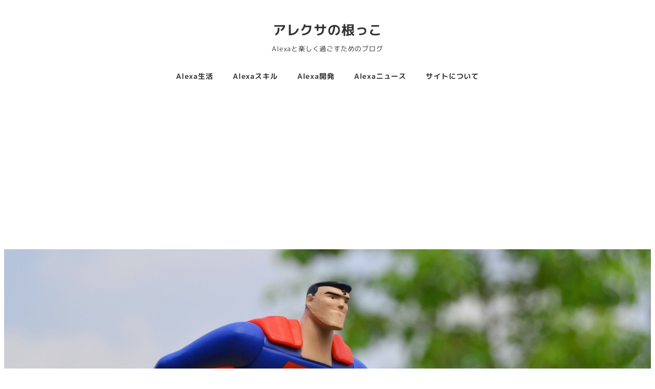

--- FILE ---
content_type: text/html; charset=utf-8
request_url: https://www.google.com/recaptcha/api2/aframe
body_size: 268
content:
<!DOCTYPE HTML><html><head><meta http-equiv="content-type" content="text/html; charset=UTF-8"></head><body><script nonce="eTDOEXYUUPi4pnQVd4_VPQ">/** Anti-fraud and anti-abuse applications only. See google.com/recaptcha */ try{var clients={'sodar':'https://pagead2.googlesyndication.com/pagead/sodar?'};window.addEventListener("message",function(a){try{if(a.source===window.parent){var b=JSON.parse(a.data);var c=clients[b['id']];if(c){var d=document.createElement('img');d.src=c+b['params']+'&rc='+(localStorage.getItem("rc::a")?sessionStorage.getItem("rc::b"):"");window.document.body.appendChild(d);sessionStorage.setItem("rc::e",parseInt(sessionStorage.getItem("rc::e")||0)+1);localStorage.setItem("rc::h",'1768964920435');}}}catch(b){}});window.parent.postMessage("_grecaptcha_ready", "*");}catch(b){}</script></body></html>

--- FILE ---
content_type: text/css
request_url: https://alexa.ko31.com/wp-content/themes/alexa-monkey/style.css?ver=aa4e953ae49261d659242db3a1389408
body_size: -48
content:
/**
 * Template: snow-monkey
 * Theme Name: Alexa Monkey
 */
